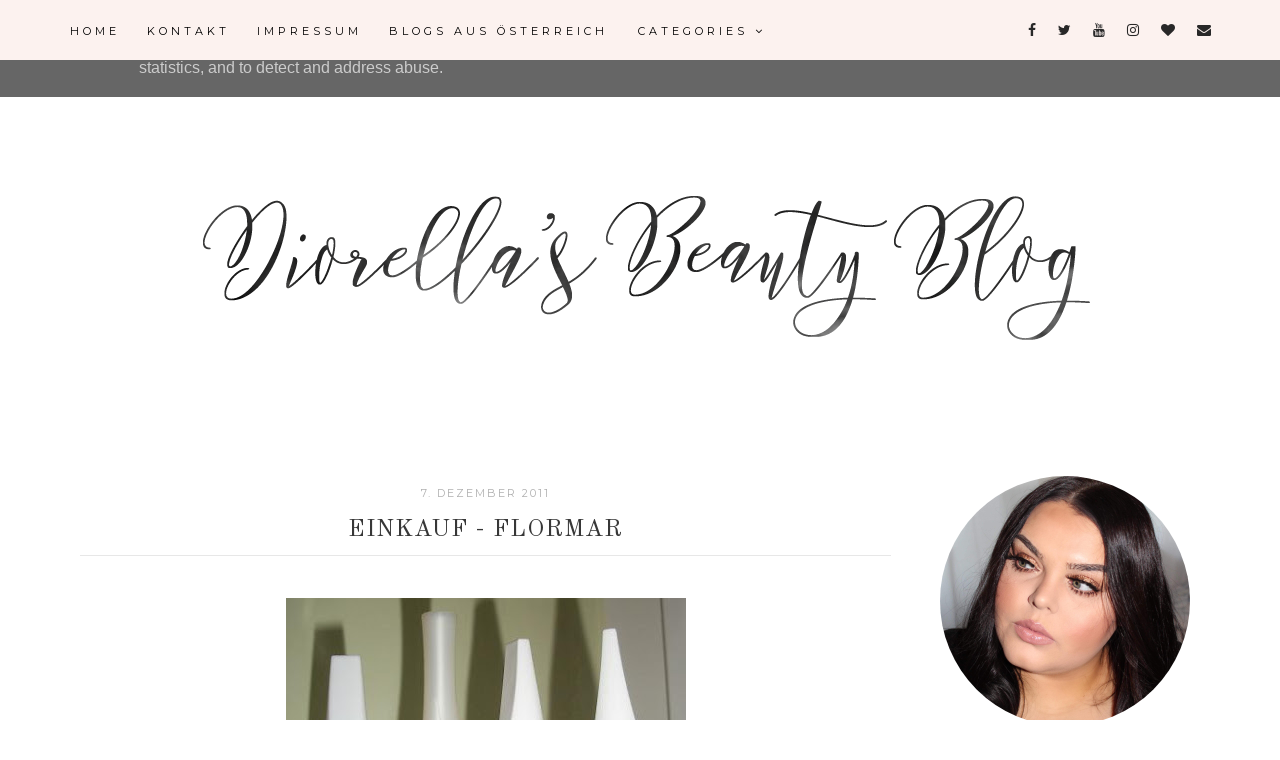

--- FILE ---
content_type: text/html; charset=UTF-8
request_url: http://www.diorellasbeautyblog.at/b/stats?style=WHITE_TRANSPARENT&timeRange=ALL_TIME&token=APq4FmDrh5FlkzWTMXaF94d4H6HXfOBvCAXp4JTxnBc5ERuE4R_WCZ_O2bLeLOU_kuGmlRbvjwCZNGpDnQx5JRhiehcu7SC5oA
body_size: 257
content:
{"total":3316575,"sparklineOptions":{"backgroundColor":{"fillOpacity":0.1,"fill":"#ffffff"},"series":[{"areaOpacity":0.3,"color":"#fff"}]},"sparklineData":[[0,14],[1,19],[2,17],[3,32],[4,15],[5,11],[6,14],[7,15],[8,21],[9,19],[10,24],[11,17],[12,16],[13,21],[14,99],[15,23],[16,54],[17,27],[18,24],[19,25],[20,56],[21,27],[22,29],[23,19],[24,18],[25,18],[26,44],[27,44],[28,91],[29,5]],"nextTickMs":360000}

--- FILE ---
content_type: text/html; charset=utf-8
request_url: https://www.google.com/recaptcha/api2/aframe
body_size: 261
content:
<!DOCTYPE HTML><html><head><meta http-equiv="content-type" content="text/html; charset=UTF-8"></head><body><script nonce="7GWxJkbqJAuYXsSOzOv2YQ">/** Anti-fraud and anti-abuse applications only. See google.com/recaptcha */ try{var clients={'sodar':'https://pagead2.googlesyndication.com/pagead/sodar?'};window.addEventListener("message",function(a){try{if(a.source===window.parent){var b=JSON.parse(a.data);var c=clients[b['id']];if(c){var d=document.createElement('img');d.src=c+b['params']+'&rc='+(localStorage.getItem("rc::a")?sessionStorage.getItem("rc::b"):"");window.document.body.appendChild(d);sessionStorage.setItem("rc::e",parseInt(sessionStorage.getItem("rc::e")||0)+1);localStorage.setItem("rc::h",'1768973601072');}}}catch(b){}});window.parent.postMessage("_grecaptcha_ready", "*");}catch(b){}</script></body></html>